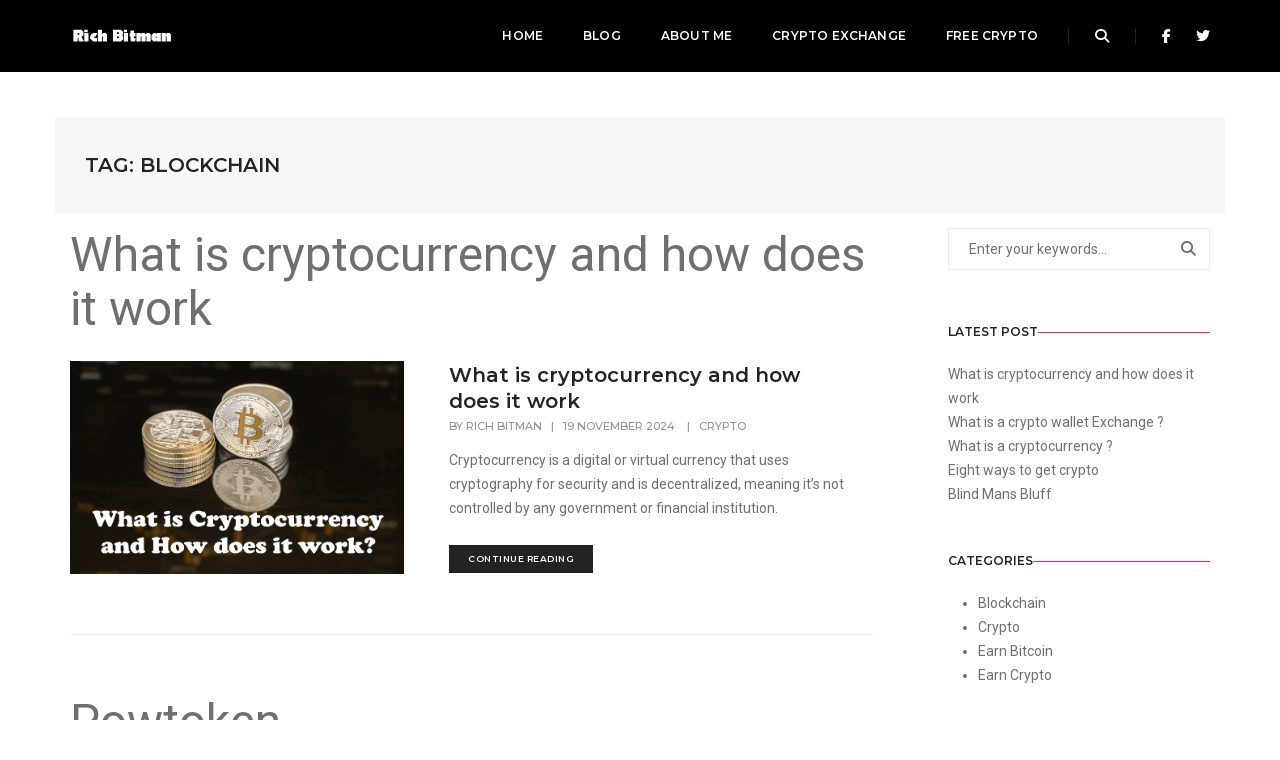

--- FILE ---
content_type: text/html; charset=UTF-8
request_url: https://richbitman.net/tag/blockchain/
body_size: 51576
content:

<!doctype html>
<html lang="en-GB">
<head>
	<meta charset="UTF-8">
	<meta name="viewport" content="width=device-width, initial-scale=1">
	<link rel="profile" href="https://gmpg.org/xfn/11">

	<title>Blockchain</title>
		<style type="text/css">
					.heateor_sss_button_instagram span.heateor_sss_svg,a.heateor_sss_instagram span.heateor_sss_svg{background:radial-gradient(circle at 30% 107%,#fdf497 0,#fdf497 5%,#fd5949 45%,#d6249f 60%,#285aeb 90%)}
											.heateor_sss_horizontal_sharing .heateor_sss_svg,.heateor_sss_standard_follow_icons_container .heateor_sss_svg{
							color: #fff;
						border-width: 0px;
			border-style: solid;
			border-color: transparent;
		}
					.heateor_sss_horizontal_sharing .heateorSssTCBackground{
				color:#666;
			}
					.heateor_sss_horizontal_sharing span.heateor_sss_svg:hover,.heateor_sss_standard_follow_icons_container span.heateor_sss_svg:hover{
						border-color: transparent;
		}
		.heateor_sss_vertical_sharing span.heateor_sss_svg,.heateor_sss_floating_follow_icons_container span.heateor_sss_svg{
							color: #fff;
						border-width: 0px;
			border-style: solid;
			border-color: transparent;
		}
				.heateor_sss_vertical_sharing .heateorSssTCBackground{
			color:#666;
		}
						.heateor_sss_vertical_sharing span.heateor_sss_svg:hover,.heateor_sss_floating_follow_icons_container span.heateor_sss_svg:hover{
						border-color: transparent;
		}
		@media screen and (max-width:783px) {.heateor_sss_vertical_sharing{display:none!important}}div.heateor_sss_mobile_footer{display:none;}@media screen and (max-width:783px){div.heateor_sss_bottom_sharing .heateorSssTCBackground{background-color:white}div.heateor_sss_bottom_sharing{width:100%!important;left:0!important;}div.heateor_sss_bottom_sharing a{width:25% !important;}div.heateor_sss_bottom_sharing .heateor_sss_svg{width: 100% !important;}div.heateor_sss_bottom_sharing div.heateorSssTotalShareCount{font-size:1em!important;line-height:28px!important}div.heateor_sss_bottom_sharing div.heateorSssTotalShareText{font-size:.7em!important;line-height:0px!important}div.heateor_sss_mobile_footer{display:block;height:40px;}.heateor_sss_bottom_sharing{padding:0!important;display:block!important;width:auto!important;bottom:-2px!important;top: auto!important;}.heateor_sss_bottom_sharing .heateor_sss_square_count{line-height:inherit;}.heateor_sss_bottom_sharing .heateorSssSharingArrow{display:none;}.heateor_sss_bottom_sharing .heateorSssTCBackground{margin-right:1.1em!important}}		</style>
		<meta name='robots' content='max-image-preview:large' />
<link rel='dns-prefetch' href='//s.w.org' />
<link rel="alternate" type="application/rss+xml" title=" &raquo; Feed" href="https://richbitman.net/feed/" />
<link rel="alternate" type="application/rss+xml" title=" &raquo; Comments Feed" href="https://richbitman.net/comments/feed/" />
<link rel="alternate" type="application/rss+xml" title=" &raquo; Blockchain Tag Feed" href="https://richbitman.net/tag/blockchain/feed/" />
		<!-- This site uses the Google Analytics by MonsterInsights plugin v8.10.0 - Using Analytics tracking - https://www.monsterinsights.com/ -->
							<script
				src="//www.googletagmanager.com/gtag/js?id=UA-108849873-1"  data-cfasync="false" data-wpfc-render="false" async></script>
			<script data-cfasync="false" data-wpfc-render="false">
				var mi_version = '8.10.0';
				var mi_track_user = true;
				var mi_no_track_reason = '';
				
								var disableStrs = [
															'ga-disable-UA-108849873-1',
									];

				/* Function to detect opted out users */
				function __gtagTrackerIsOptedOut() {
					for (var index = 0; index < disableStrs.length; index++) {
						if (document.cookie.indexOf(disableStrs[index] + '=true') > -1) {
							return true;
						}
					}

					return false;
				}

				/* Disable tracking if the opt-out cookie exists. */
				if (__gtagTrackerIsOptedOut()) {
					for (var index = 0; index < disableStrs.length; index++) {
						window[disableStrs[index]] = true;
					}
				}

				/* Opt-out function */
				function __gtagTrackerOptout() {
					for (var index = 0; index < disableStrs.length; index++) {
						document.cookie = disableStrs[index] + '=true; expires=Thu, 31 Dec 2099 23:59:59 UTC; path=/';
						window[disableStrs[index]] = true;
					}
				}

				if ('undefined' === typeof gaOptout) {
					function gaOptout() {
						__gtagTrackerOptout();
					}
				}
								window.dataLayer = window.dataLayer || [];

				window.MonsterInsightsDualTracker = {
					helpers: {},
					trackers: {},
				};
				if (mi_track_user) {
					function __gtagDataLayer() {
						dataLayer.push(arguments);
					}

					function __gtagTracker(type, name, parameters) {
						if (!parameters) {
							parameters = {};
						}

						if (parameters.send_to) {
							__gtagDataLayer.apply(null, arguments);
							return;
						}

						if (type === 'event') {
							
														parameters.send_to = monsterinsights_frontend.ua;
							__gtagDataLayer(type, name, parameters);
													} else {
							__gtagDataLayer.apply(null, arguments);
						}
					}

					__gtagTracker('js', new Date());
					__gtagTracker('set', {
						'developer_id.dZGIzZG': true,
											});
															__gtagTracker('config', 'UA-108849873-1', {"forceSSL":"true","link_attribution":"true"} );
										window.gtag = __gtagTracker;										(function () {
						/* https://developers.google.com/analytics/devguides/collection/analyticsjs/ */
						/* ga and __gaTracker compatibility shim. */
						var noopfn = function () {
							return null;
						};
						var newtracker = function () {
							return new Tracker();
						};
						var Tracker = function () {
							return null;
						};
						var p = Tracker.prototype;
						p.get = noopfn;
						p.set = noopfn;
						p.send = function () {
							var args = Array.prototype.slice.call(arguments);
							args.unshift('send');
							__gaTracker.apply(null, args);
						};
						var __gaTracker = function () {
							var len = arguments.length;
							if (len === 0) {
								return;
							}
							var f = arguments[len - 1];
							if (typeof f !== 'object' || f === null || typeof f.hitCallback !== 'function') {
								if ('send' === arguments[0]) {
									var hitConverted, hitObject = false, action;
									if ('event' === arguments[1]) {
										if ('undefined' !== typeof arguments[3]) {
											hitObject = {
												'eventAction': arguments[3],
												'eventCategory': arguments[2],
												'eventLabel': arguments[4],
												'value': arguments[5] ? arguments[5] : 1,
											}
										}
									}
									if ('pageview' === arguments[1]) {
										if ('undefined' !== typeof arguments[2]) {
											hitObject = {
												'eventAction': 'page_view',
												'page_path': arguments[2],
											}
										}
									}
									if (typeof arguments[2] === 'object') {
										hitObject = arguments[2];
									}
									if (typeof arguments[5] === 'object') {
										Object.assign(hitObject, arguments[5]);
									}
									if ('undefined' !== typeof arguments[1].hitType) {
										hitObject = arguments[1];
										if ('pageview' === hitObject.hitType) {
											hitObject.eventAction = 'page_view';
										}
									}
									if (hitObject) {
										action = 'timing' === arguments[1].hitType ? 'timing_complete' : hitObject.eventAction;
										hitConverted = mapArgs(hitObject);
										__gtagTracker('event', action, hitConverted);
									}
								}
								return;
							}

							function mapArgs(args) {
								var arg, hit = {};
								var gaMap = {
									'eventCategory': 'event_category',
									'eventAction': 'event_action',
									'eventLabel': 'event_label',
									'eventValue': 'event_value',
									'nonInteraction': 'non_interaction',
									'timingCategory': 'event_category',
									'timingVar': 'name',
									'timingValue': 'value',
									'timingLabel': 'event_label',
									'page': 'page_path',
									'location': 'page_location',
									'title': 'page_title',
								};
								for (arg in args) {
																		if (!(!args.hasOwnProperty(arg) || !gaMap.hasOwnProperty(arg))) {
										hit[gaMap[arg]] = args[arg];
									} else {
										hit[arg] = args[arg];
									}
								}
								return hit;
							}

							try {
								f.hitCallback();
							} catch (ex) {
							}
						};
						__gaTracker.create = newtracker;
						__gaTracker.getByName = newtracker;
						__gaTracker.getAll = function () {
							return [];
						};
						__gaTracker.remove = noopfn;
						__gaTracker.loaded = true;
						window['__gaTracker'] = __gaTracker;
					})();
									} else {
										console.log("");
					(function () {
						function __gtagTracker() {
							return null;
						}

						window['__gtagTracker'] = __gtagTracker;
						window['gtag'] = __gtagTracker;
					})();
									}
			</script>
				<!-- / Google Analytics by MonsterInsights -->
		<script>
window._wpemojiSettings = {"baseUrl":"https:\/\/s.w.org\/images\/core\/emoji\/13.1.0\/72x72\/","ext":".png","svgUrl":"https:\/\/s.w.org\/images\/core\/emoji\/13.1.0\/svg\/","svgExt":".svg","source":{"concatemoji":"https:\/\/richbitman.net\/wp-includes\/js\/wp-emoji-release.min.js?ver=5.9.12"}};
/*! This file is auto-generated */
!function(e,a,t){var n,r,o,i=a.createElement("canvas"),p=i.getContext&&i.getContext("2d");function s(e,t){var a=String.fromCharCode;p.clearRect(0,0,i.width,i.height),p.fillText(a.apply(this,e),0,0);e=i.toDataURL();return p.clearRect(0,0,i.width,i.height),p.fillText(a.apply(this,t),0,0),e===i.toDataURL()}function c(e){var t=a.createElement("script");t.src=e,t.defer=t.type="text/javascript",a.getElementsByTagName("head")[0].appendChild(t)}for(o=Array("flag","emoji"),t.supports={everything:!0,everythingExceptFlag:!0},r=0;r<o.length;r++)t.supports[o[r]]=function(e){if(!p||!p.fillText)return!1;switch(p.textBaseline="top",p.font="600 32px Arial",e){case"flag":return s([127987,65039,8205,9895,65039],[127987,65039,8203,9895,65039])?!1:!s([55356,56826,55356,56819],[55356,56826,8203,55356,56819])&&!s([55356,57332,56128,56423,56128,56418,56128,56421,56128,56430,56128,56423,56128,56447],[55356,57332,8203,56128,56423,8203,56128,56418,8203,56128,56421,8203,56128,56430,8203,56128,56423,8203,56128,56447]);case"emoji":return!s([10084,65039,8205,55357,56613],[10084,65039,8203,55357,56613])}return!1}(o[r]),t.supports.everything=t.supports.everything&&t.supports[o[r]],"flag"!==o[r]&&(t.supports.everythingExceptFlag=t.supports.everythingExceptFlag&&t.supports[o[r]]);t.supports.everythingExceptFlag=t.supports.everythingExceptFlag&&!t.supports.flag,t.DOMReady=!1,t.readyCallback=function(){t.DOMReady=!0},t.supports.everything||(n=function(){t.readyCallback()},a.addEventListener?(a.addEventListener("DOMContentLoaded",n,!1),e.addEventListener("load",n,!1)):(e.attachEvent("onload",n),a.attachEvent("onreadystatechange",function(){"complete"===a.readyState&&t.readyCallback()})),(n=t.source||{}).concatemoji?c(n.concatemoji):n.wpemoji&&n.twemoji&&(c(n.twemoji),c(n.wpemoji)))}(window,document,window._wpemojiSettings);
</script>
<style>
img.wp-smiley,
img.emoji {
	display: inline !important;
	border: none !important;
	box-shadow: none !important;
	height: 1em !important;
	width: 1em !important;
	margin: 0 0.07em !important;
	vertical-align: -0.1em !important;
	background: none !important;
	padding: 0 !important;
}
</style>
	<link rel='stylesheet' id='wp-block-library-css'  href='https://richbitman.net/wp-includes/css/dist/block-library/style.min.css?ver=5.9.12' media='all' />
<style id='global-styles-inline-css'>
body{--wp--preset--color--black: #000000;--wp--preset--color--cyan-bluish-gray: #abb8c3;--wp--preset--color--white: #ffffff;--wp--preset--color--pale-pink: #f78da7;--wp--preset--color--vivid-red: #cf2e2e;--wp--preset--color--luminous-vivid-orange: #ff6900;--wp--preset--color--luminous-vivid-amber: #fcb900;--wp--preset--color--light-green-cyan: #7bdcb5;--wp--preset--color--vivid-green-cyan: #00d084;--wp--preset--color--pale-cyan-blue: #8ed1fc;--wp--preset--color--vivid-cyan-blue: #0693e3;--wp--preset--color--vivid-purple: #9b51e0;--wp--preset--gradient--vivid-cyan-blue-to-vivid-purple: linear-gradient(135deg,rgba(6,147,227,1) 0%,rgb(155,81,224) 100%);--wp--preset--gradient--light-green-cyan-to-vivid-green-cyan: linear-gradient(135deg,rgb(122,220,180) 0%,rgb(0,208,130) 100%);--wp--preset--gradient--luminous-vivid-amber-to-luminous-vivid-orange: linear-gradient(135deg,rgba(252,185,0,1) 0%,rgba(255,105,0,1) 100%);--wp--preset--gradient--luminous-vivid-orange-to-vivid-red: linear-gradient(135deg,rgba(255,105,0,1) 0%,rgb(207,46,46) 100%);--wp--preset--gradient--very-light-gray-to-cyan-bluish-gray: linear-gradient(135deg,rgb(238,238,238) 0%,rgb(169,184,195) 100%);--wp--preset--gradient--cool-to-warm-spectrum: linear-gradient(135deg,rgb(74,234,220) 0%,rgb(151,120,209) 20%,rgb(207,42,186) 40%,rgb(238,44,130) 60%,rgb(251,105,98) 80%,rgb(254,248,76) 100%);--wp--preset--gradient--blush-light-purple: linear-gradient(135deg,rgb(255,206,236) 0%,rgb(152,150,240) 100%);--wp--preset--gradient--blush-bordeaux: linear-gradient(135deg,rgb(254,205,165) 0%,rgb(254,45,45) 50%,rgb(107,0,62) 100%);--wp--preset--gradient--luminous-dusk: linear-gradient(135deg,rgb(255,203,112) 0%,rgb(199,81,192) 50%,rgb(65,88,208) 100%);--wp--preset--gradient--pale-ocean: linear-gradient(135deg,rgb(255,245,203) 0%,rgb(182,227,212) 50%,rgb(51,167,181) 100%);--wp--preset--gradient--electric-grass: linear-gradient(135deg,rgb(202,248,128) 0%,rgb(113,206,126) 100%);--wp--preset--gradient--midnight: linear-gradient(135deg,rgb(2,3,129) 0%,rgb(40,116,252) 100%);--wp--preset--duotone--dark-grayscale: url('#wp-duotone-dark-grayscale');--wp--preset--duotone--grayscale: url('#wp-duotone-grayscale');--wp--preset--duotone--purple-yellow: url('#wp-duotone-purple-yellow');--wp--preset--duotone--blue-red: url('#wp-duotone-blue-red');--wp--preset--duotone--midnight: url('#wp-duotone-midnight');--wp--preset--duotone--magenta-yellow: url('#wp-duotone-magenta-yellow');--wp--preset--duotone--purple-green: url('#wp-duotone-purple-green');--wp--preset--duotone--blue-orange: url('#wp-duotone-blue-orange');--wp--preset--font-size--small: 13px;--wp--preset--font-size--medium: 20px;--wp--preset--font-size--large: 36px;--wp--preset--font-size--x-large: 42px;}.has-black-color{color: var(--wp--preset--color--black) !important;}.has-cyan-bluish-gray-color{color: var(--wp--preset--color--cyan-bluish-gray) !important;}.has-white-color{color: var(--wp--preset--color--white) !important;}.has-pale-pink-color{color: var(--wp--preset--color--pale-pink) !important;}.has-vivid-red-color{color: var(--wp--preset--color--vivid-red) !important;}.has-luminous-vivid-orange-color{color: var(--wp--preset--color--luminous-vivid-orange) !important;}.has-luminous-vivid-amber-color{color: var(--wp--preset--color--luminous-vivid-amber) !important;}.has-light-green-cyan-color{color: var(--wp--preset--color--light-green-cyan) !important;}.has-vivid-green-cyan-color{color: var(--wp--preset--color--vivid-green-cyan) !important;}.has-pale-cyan-blue-color{color: var(--wp--preset--color--pale-cyan-blue) !important;}.has-vivid-cyan-blue-color{color: var(--wp--preset--color--vivid-cyan-blue) !important;}.has-vivid-purple-color{color: var(--wp--preset--color--vivid-purple) !important;}.has-black-background-color{background-color: var(--wp--preset--color--black) !important;}.has-cyan-bluish-gray-background-color{background-color: var(--wp--preset--color--cyan-bluish-gray) !important;}.has-white-background-color{background-color: var(--wp--preset--color--white) !important;}.has-pale-pink-background-color{background-color: var(--wp--preset--color--pale-pink) !important;}.has-vivid-red-background-color{background-color: var(--wp--preset--color--vivid-red) !important;}.has-luminous-vivid-orange-background-color{background-color: var(--wp--preset--color--luminous-vivid-orange) !important;}.has-luminous-vivid-amber-background-color{background-color: var(--wp--preset--color--luminous-vivid-amber) !important;}.has-light-green-cyan-background-color{background-color: var(--wp--preset--color--light-green-cyan) !important;}.has-vivid-green-cyan-background-color{background-color: var(--wp--preset--color--vivid-green-cyan) !important;}.has-pale-cyan-blue-background-color{background-color: var(--wp--preset--color--pale-cyan-blue) !important;}.has-vivid-cyan-blue-background-color{background-color: var(--wp--preset--color--vivid-cyan-blue) !important;}.has-vivid-purple-background-color{background-color: var(--wp--preset--color--vivid-purple) !important;}.has-black-border-color{border-color: var(--wp--preset--color--black) !important;}.has-cyan-bluish-gray-border-color{border-color: var(--wp--preset--color--cyan-bluish-gray) !important;}.has-white-border-color{border-color: var(--wp--preset--color--white) !important;}.has-pale-pink-border-color{border-color: var(--wp--preset--color--pale-pink) !important;}.has-vivid-red-border-color{border-color: var(--wp--preset--color--vivid-red) !important;}.has-luminous-vivid-orange-border-color{border-color: var(--wp--preset--color--luminous-vivid-orange) !important;}.has-luminous-vivid-amber-border-color{border-color: var(--wp--preset--color--luminous-vivid-amber) !important;}.has-light-green-cyan-border-color{border-color: var(--wp--preset--color--light-green-cyan) !important;}.has-vivid-green-cyan-border-color{border-color: var(--wp--preset--color--vivid-green-cyan) !important;}.has-pale-cyan-blue-border-color{border-color: var(--wp--preset--color--pale-cyan-blue) !important;}.has-vivid-cyan-blue-border-color{border-color: var(--wp--preset--color--vivid-cyan-blue) !important;}.has-vivid-purple-border-color{border-color: var(--wp--preset--color--vivid-purple) !important;}.has-vivid-cyan-blue-to-vivid-purple-gradient-background{background: var(--wp--preset--gradient--vivid-cyan-blue-to-vivid-purple) !important;}.has-light-green-cyan-to-vivid-green-cyan-gradient-background{background: var(--wp--preset--gradient--light-green-cyan-to-vivid-green-cyan) !important;}.has-luminous-vivid-amber-to-luminous-vivid-orange-gradient-background{background: var(--wp--preset--gradient--luminous-vivid-amber-to-luminous-vivid-orange) !important;}.has-luminous-vivid-orange-to-vivid-red-gradient-background{background: var(--wp--preset--gradient--luminous-vivid-orange-to-vivid-red) !important;}.has-very-light-gray-to-cyan-bluish-gray-gradient-background{background: var(--wp--preset--gradient--very-light-gray-to-cyan-bluish-gray) !important;}.has-cool-to-warm-spectrum-gradient-background{background: var(--wp--preset--gradient--cool-to-warm-spectrum) !important;}.has-blush-light-purple-gradient-background{background: var(--wp--preset--gradient--blush-light-purple) !important;}.has-blush-bordeaux-gradient-background{background: var(--wp--preset--gradient--blush-bordeaux) !important;}.has-luminous-dusk-gradient-background{background: var(--wp--preset--gradient--luminous-dusk) !important;}.has-pale-ocean-gradient-background{background: var(--wp--preset--gradient--pale-ocean) !important;}.has-electric-grass-gradient-background{background: var(--wp--preset--gradient--electric-grass) !important;}.has-midnight-gradient-background{background: var(--wp--preset--gradient--midnight) !important;}.has-small-font-size{font-size: var(--wp--preset--font-size--small) !important;}.has-medium-font-size{font-size: var(--wp--preset--font-size--medium) !important;}.has-large-font-size{font-size: var(--wp--preset--font-size--large) !important;}.has-x-large-font-size{font-size: var(--wp--preset--font-size--x-large) !important;}
</style>
<link rel='stylesheet' id='url-shortify-css'  href='https://richbitman.net/wp-content/plugins/url-shortify/lite/dist/styles/url-shortify.css?ver=1.5.11' media='all' />
<link rel='stylesheet' id='bootsnav-css'  href='https://richbitman.net/wp-content/themes/richbitman-v1-3/css/bootsnav.css?ver=1.0.0' media='all' />
<link rel='stylesheet' id='fonticons-css'  href='https://richbitman.net/wp-content/themes/richbitman-v1-3/css/font-icons.min.css?ver=1.0.0' media='all' />
<link rel='stylesheet' id='theme-vendor-css'  href='https://richbitman.net/wp-content/themes/richbitman-v1-3/css/theme-vendors.min.css?ver=1.0.0' media='all' />
<link rel='stylesheet' id='richbitman-v1-3-style-css'  href='https://richbitman.net/wp-content/themes/richbitman-v1-3/style.css?ver=1.0.0' media='all' />
<link rel='stylesheet' id='responsive-css'  href='https://richbitman.net/wp-content/themes/richbitman-v1-3/css/responsive.css?ver=1.0.0' media='all' />
<link rel='stylesheet' id='heateor_sss_frontend_css-css'  href='https://richbitman.net/wp-content/plugins/sassy-social-share/public/css/sassy-social-share-public.css?ver=3.3.40' media='all' />
<script src='https://richbitman.net/wp-content/plugins/google-analytics-for-wordpress/assets/js/frontend-gtag.min.js?ver=8.10.0' id='monsterinsights-frontend-script-js'></script>
<script data-cfasync="false" data-wpfc-render="false" id='monsterinsights-frontend-script-js-extra'>var monsterinsights_frontend = {"js_events_tracking":"true","download_extensions":"doc,pdf,ppt,zip,xls,docx,pptx,xlsx","inbound_paths":"[{\"path\":\"\\\/go\\\/\",\"label\":\"affiliate\"},{\"path\":\"\\\/recommend\\\/\",\"label\":\"affiliate\"}]","home_url":"https:\/\/richbitman.net","hash_tracking":"false","ua":"UA-108849873-1","v4_id":""};</script>
<script src='https://richbitman.net/wp-includes/js/jquery/jquery.min.js?ver=3.6.0' id='jquery-core-js'></script>
<script src='https://richbitman.net/wp-includes/js/jquery/jquery-migrate.min.js?ver=3.3.2' id='jquery-migrate-js'></script>
<script id='url-shortify-js-extra'>
var usParams = {"ajaxurl":"https:\/\/richbitman.net\/wp-admin\/admin-ajax.php"};
</script>
<script src='https://richbitman.net/wp-content/plugins/url-shortify/lite/dist/scripts/url-shortify.js?ver=1.5.11' id='url-shortify-js'></script>
<link rel="https://api.w.org/" href="https://richbitman.net/wp-json/" /><link rel="alternate" type="application/json" href="https://richbitman.net/wp-json/wp/v2/tags/13" /><link rel="EditURI" type="application/rsd+xml" title="RSD" href="https://richbitman.net/xmlrpc.php?rsd" />
<link rel="wlwmanifest" type="application/wlwmanifest+xml" href="https://richbitman.net/wp-includes/wlwmanifest.xml" /> 
<meta name="generator" content="WordPress 5.9.12" />
<link rel="icon" href="https://richbitman.net/wp-content/uploads/2017/11/cropped-logo_icon-32x32.png" sizes="32x32" />
<link rel="icon" href="https://richbitman.net/wp-content/uploads/2017/11/cropped-logo_icon-192x192.png" sizes="192x192" />
<link rel="apple-touch-icon" href="https://richbitman.net/wp-content/uploads/2017/11/cropped-logo_icon-180x180.png" />
<meta name="msapplication-TileImage" content="https://richbitman.net/wp-content/uploads/2017/11/cropped-logo_icon-270x270.png" />
</head>
<body>
    <!-- start header -->
    <header>
            <!-- start navigation -->
            <nav class="navbar navbar-default bootsnav background-black header-dark white-link navbar-top navbar-expand-lg">
                <div class="container-lg nav-header-container">
                    <!-- start logo -->
                    <div class="col-auto ps-0">
                        <a href="/" title="Pofo" class="logo">
                            <img src="https://richbitman.net/wp-content/themes/richbitman-v1-3/images/rb_logo_white.png" data-at2x="https://richbitman.net/wp-content/themes/richbitman-v1-3/images/rb_logo_white.png" class="logo-dark default" alt="Pofo">
                            <img src="https://richbitman.net/wp-content/themes/richbitman-v1-3/images/rb_logo_white.png" data-at2x="https://richbitman.net/wp-content/themes/richbitman-v1-3/images/rb_logo_white.png" alt="Pofo" class="logo-light">
                        </a>
                    </div>
                    <!-- end logo -->
                    <div class="col accordion-menu pe-0 pe-md-3">
                        <button type="button" class="navbar-toggler collapsed" data-bs-toggle="collapse" data-bs-target="#navbar-collapse-toggle-1">
                            <span class="sr-only">toggle navigation</span>
                            <span class="icon-bar"></span>
                            <span class="icon-bar"></span>
                            <span class="icon-bar"></span>
                        </button>
                        <div id="navbar-collapse-toggle-1" class="navbar-collapse collapse justify-content-end"><ul id="primary-menu" class="nav navbar-nav navbar-left no-margin alt-font text-normal"><li id="menu-item-18" class="menu-item menu-item-type-custom menu-item-object-custom menu-item-home menu-item-18 nav-item"><a href="http://richbitman.net/" class="nav-link">Home</a></li>
<li id="menu-item-127" class="menu-item menu-item-type-post_type menu-item-object-page current_page_parent menu-item-127 nav-item"><a href="https://richbitman.net/blog/" class="nav-link">Blog</a></li>
<li id="menu-item-137" class="menu-item menu-item-type-post_type menu-item-object-page menu-item-137 nav-item"><a href="https://richbitman.net/about-me/" class="nav-link">About Me</a></li>
<li id="menu-item-20" class="menu-item menu-item-type-post_type menu-item-object-page menu-item-20 nav-item"><a href="https://richbitman.net/crypto-exchange/" class="nav-link">Crypto Exchange</a></li>
<li id="menu-item-142" class="menu-item menu-item-type-post_type menu-item-object-page menu-item-142 nav-item"><a href="https://richbitman.net/free-crypto-list/" class="nav-link">Free Crypto</a></li>
</ul></div>                       
                    </div>
                    <div class="col-auto pe-0">
                        <div class="header-searchbar">
                            <a href="#search-header" class="header-search-form"><i class="fa-solid fa-magnifying-glass search-button"></i></a>
                            <!-- search input-->
                            <form id="search-header" method="get" action="https://richbitman.net/" name="search-header" class="mfp-hide search-form-result">
                                <div class="search-form position-relative">
                                    <button type="submit" class="fa-solid fa-magnifying-glass close-search search-button"></button>
                                    <input type="text" name="s" class="search-input" placeholder="Enter your keywords..." autocomplete="off">
                                </div>
                            </form>
                        </div>
                        <div class="header-social-icon d-none d-md-inline-block">
                            <a href="https://www.facebook.com/people/Rich-Bitman/100066858783736/" title="Facebook" target="_blank"><i class="fa-brands fa-facebook-f" aria-hidden="true"></i></a>
                            <a href="https://x.com/r1chb1t" title="Twitter" target="_blank"><i class="fa-brands fa-twitter"></i></a>                        
                        </div>
                    </div>
                </div>
            </nav>
            <!-- end navigation --> 
        </header>
        <!-- end header -->
            
            <!-- start blog section -->
            <div class="wow animate__fadeIn">
                        <div class="menu-spacer"></div>
                        <div class="container">
                            <div class="row justify-content-center">
             <!-- start page title section -->
 <div class="wow animate__fadeIn bg-light-gray padding-35px-tb page-title-small mt-5">
            <div class="container">
                <div class="row align-items-center">
                    <div class="col-lg-8 col-md-6 text-center text-md-start">
                        <!-- start page title -->
                        <h1 class="alt-font text-extra-dark-gray font-weight-600 mb-0 text-uppercase">Tag: <span>Blockchain</span></h1>                        <!-- end page title -->
                    </div>
                    <div class="col-lg-4 col-md-6 breadcrumb alt-font text-small justify-content-center justify-content-md-end sm-margin-10px-top">
                        <!-- start breadcrumb -->
                        <!-- <ul>
                            <li><a href="#" class="text-dark-gray">Home</a></li>
                            <li><a href="#" class="text-dark-gray">Pages</a></li>
                            <li class="text-dark-gray">Blog</li>
                        </ul> -->
                        <!-- end breadcrumb -->
                    </div>
                </div>
            </div>
</div>
<!-- end page title section -->
<div id="primary" class="col-xl-9 col-lg-8 right-sidebar md-margin-60px-bottom sm-margin-40px-bottom">
   <div class="row">
        <div class="col-12 blog-content mt-3">

		

			                <article id="post-129" class="post-129 post type-post status-publish format-standard has-post-thumbnail hentry category-crypto tag-bitcoin tag-blockchain">
                    <header class="entry-header">
                        <h3 class="entry-title"><a href="https://richbitman.net/what-is-cryptocurrency-and-how-does-it-work/" rel="bookmark">What is cryptocurrency and how does it work</a></h3>                    </header><!-- .entry-header -->

                

                
                    <!-- start post item --> 
                    <div class="blog-post-content margin-60px-bottom padding-60px-bottom d-inline-block border-bottom border-color-extra-light-gray md-margin-30px-bottom md-padding-30px-bottom text-center text-md-start md-no-border">
                                    <div class="row g-0 align-items-center">
                                        <div class="col-lg-5 blog-image md-margin-30px-bottom sm-margin-20px-bottom margin-45px-right md-no-margin-right">
                                            <a href="https://richbitman.net/what-is-cryptocurrency-and-how-does-it-work/"><img width="1650" height="1050" src="https://richbitman.net/wp-content/uploads/2024/11/what-is-crypto.png" class="attachment-700x500 size-700x500 wp-post-image" alt="what is crypto" loading="lazy" srcset="https://richbitman.net/wp-content/uploads/2024/11/what-is-crypto.png 1650w, https://richbitman.net/wp-content/uploads/2024/11/what-is-crypto-300x191.png 300w, https://richbitman.net/wp-content/uploads/2024/11/what-is-crypto-1024x652.png 1024w, https://richbitman.net/wp-content/uploads/2024/11/what-is-crypto-768x489.png 768w, https://richbitman.net/wp-content/uploads/2024/11/what-is-crypto-1536x977.png 1536w" sizes="(max-width: 1650px) 100vw, 1650px" /></a>
                                        </div>
                                        <div class="col-lg-6 blog-text">
                                            <div class="content margin-20px-bottom md-no-padding-left ">
                                                <a href="https://richbitman.net/what-is-cryptocurrency-and-how-does-it-work/" class="text-extra-dark-gray margin-5px-bottom alt-font text-extra-large font-weight-600 d-inline-block">What is cryptocurrency and how does it work</a>
                                                <div class="text-medium-gray text-extra-small margin-15px-bottom text-uppercase alt-font"><span>By <a href="https://richbitman.net/author/kewba/" class="text-medium-gray">Rich Bitman</a></span>&nbsp;&nbsp;&nbsp;|&nbsp;&nbsp;&nbsp;<span>19 November 2024 </span>&nbsp;&nbsp;&nbsp;|&nbsp;&nbsp;&nbsp;<a href="https://richbitman.net/category/crypto/" class="text-medium-gray">Crypto</a></div>
                                                <p class="m-0 w-95"><p>Cryptocurrency is a digital or virtual currency that uses cryptography for security and is decentralized, meaning it&#8217;s not controlled by any government or financial institution. </p>
</p>
                                            </div>
                                            <a class="btn btn-very-small btn-dark-gray text-uppercase" href="https://richbitman.net/what-is-cryptocurrency-and-how-does-it-work/">Continue Reading</a>
                                        </div>
                                    </div>
                    </div
                 </article><!-- #post- -->

			                <article id="post-63" class="post-63 post type-post status-publish format-standard has-post-thumbnail hentry category-earn-crypto tag-blockchain tag-free-crypto tag-social-media">
                    <header class="entry-header">
                        <h3 class="entry-title"><a href="https://richbitman.net/powtoken/" rel="bookmark">Powtoken</a></h3>                    </header><!-- .entry-header -->

                

                
                    <!-- start post item --> 
                    <div class="blog-post-content margin-60px-bottom padding-60px-bottom d-inline-block border-bottom border-color-extra-light-gray md-margin-30px-bottom md-padding-30px-bottom text-center text-md-start md-no-border">
                                    <div class="row g-0 align-items-center">
                                        <div class="col-lg-5 blog-image md-margin-30px-bottom sm-margin-20px-bottom margin-45px-right md-no-margin-right">
                                            <a href="https://richbitman.net/powtoken/"><img width="720" height="405" src="https://richbitman.net/wp-content/uploads/2017/11/pow_ref.jpg" class="attachment-700x500 size-700x500 wp-post-image" alt="" loading="lazy" srcset="https://richbitman.net/wp-content/uploads/2017/11/pow_ref.jpg 720w, https://richbitman.net/wp-content/uploads/2017/11/pow_ref-300x169.jpg 300w" sizes="(max-width: 720px) 100vw, 720px" /></a>
                                        </div>
                                        <div class="col-lg-6 blog-text">
                                            <div class="content margin-20px-bottom md-no-padding-left ">
                                                <a href="https://richbitman.net/powtoken/" class="text-extra-dark-gray margin-5px-bottom alt-font text-extra-large font-weight-600 d-inline-block">Powtoken</a>
                                                <div class="text-medium-gray text-extra-small margin-15px-bottom text-uppercase alt-font"><span>By <a href="https://richbitman.net/author/kewba/" class="text-medium-gray">Rich Bitman</a></span>&nbsp;&nbsp;&nbsp;|&nbsp;&nbsp;&nbsp;<span>9 November 2017 </span>&nbsp;&nbsp;&nbsp;|&nbsp;&nbsp;&nbsp;<a href="https://richbitman.net/category/earn-crypto/" class="text-medium-gray">Earn Crypto</a></div>
                                                <p class="m-0 w-95"><p>Whats good Crypto Family! Free crytpo is always a good thing and in time to come could prove to be a great thing. I came across this Powtoken and became fascinated as there was need to buy in to hold some. The only barrier to success is to have an understanding of social media. The [&hellip;]</p>
</p>
                                            </div>
                                            <a class="btn btn-very-small btn-dark-gray text-uppercase" href="https://richbitman.net/powtoken/">Continue Reading</a>
                                        </div>
                                    </div>
                    </div
                 </article><!-- #post- -->

						<div class="col-12 text-center sm-margin-40px-top wow animate__fadeInUp mb-3">
                            <div class="pagination text-small text-uppercase text-extra-dark-gray">
                                <div class="mx-auto">
                                                                   </div>
                    </div>
       </div>
         <!-- end slider pagination -->

    </div>
   </div>
</div><!-- #main -->



<aside id="secondary" class="col-xl-3 col-lg-4 col-md-7 margin-15px-top md-no-margin-top">
<div class="d-inline-block w-100 margin-45px-bottom sm-margin-25px-bottom">
                            <form action="https://richbitman.net/" method="get" class="position-relative" >
                                <div class="position-relative">
                                    <input name="s" id="s" data-email="required" type="text" placeholder="Enter your keywords..." class="bg-transparent padding-40px-right text-small mb-0 border-color-extra-light-gray medium-input float-start">
                                    <button type="submit" class="bg-transparent btn position-absolute right-0 top-1 search-button"><i class="fa-solid fa-magnifying-glass ms-0"></i></button>
                                </div>   
                            </form>
                        </div>
	<div id="block-3" class="widget widget_block margin-45px-bottom sm-margin-25px-bottom"><h2 class="text-extra-dark-gray margin-20px-bottom alt-font text-uppercase font-weight-600 text-small aside-title">Latest Post</h2><div class="wp-widget-group__inner-blocks"><ul class="wp-block-latest-posts__list wp-block-latest-posts"><li><a href="https://richbitman.net/what-is-cryptocurrency-and-how-does-it-work/">What is cryptocurrency and how does it work</a></li>
<li><a href="https://richbitman.net/what-is-a-crypto-wallet-exchange/">What is a crypto wallet Exchange ?</a></li>
<li><a href="https://richbitman.net/what-is-a-cryptocurrency/">What is a cryptocurrency ?</a></li>
<li><a href="https://richbitman.net/eight-ways-to-get-crypto/">Eight ways to get crypto</a></li>
<li><a href="https://richbitman.net/blind-mans-bluff/">Blind Mans Bluff</a></li>
</ul></div></div><div id="block-4" class="widget widget_block margin-45px-bottom sm-margin-25px-bottom"><h2 class="text-extra-dark-gray margin-20px-bottom alt-font text-uppercase font-weight-600 text-small aside-title">Categories</h2><div class="wp-widget-group__inner-blocks"><ul class="wp-block-categories-list wp-block-categories">	<li class="cat-item cat-item-3"><a href="https://richbitman.net/category/blockchain/">Blockchain</a>
</li>
	<li class="cat-item cat-item-25"><a href="https://richbitman.net/category/crypto/">Crypto</a>
</li>
	<li class="cat-item cat-item-7"><a href="https://richbitman.net/category/earn-bitcoin/">Earn Bitcoin</a>
</li>
	<li class="cat-item cat-item-11"><a href="https://richbitman.net/category/earn-crypto/">Earn Crypto</a>
</li>
</ul></div></div><div id="block-5" class="widget widget_block margin-45px-bottom sm-margin-25px-bottom"><h2 class="text-extra-dark-gray margin-20px-bottom alt-font text-uppercase font-weight-600 text-small aside-title">Archives</h2><div class="wp-widget-group__inner-blocks"><ul class=" wp-block-archives-list wp-block-archives">	<li><a href='https://richbitman.net/2024/11/'>November 2024</a></li>
	<li><a href='https://richbitman.net/2022/04/'>April 2022</a></li>
	<li><a href='https://richbitman.net/2018/01/'>January 2018</a></li>
	<li><a href='https://richbitman.net/2017/11/'>November 2017</a></li>
	<li><a href='https://richbitman.net/2017/10/'>October 2017</a></li>
</ul></div></div></aside><!-- #secondary -->

            </div>
            </div>
    </div>
        <!-- end blog section -->
    
        
        <!-- start footer --> 
        <footer class="footer-classic-dark bg-extra-dark-gray padding-five-bottom sm-padding-30px-bottom">
            <div class="bg-dark-footer padding-50px-tb sm-padding-30px-tb">
                <div class="container">
                    <div class="row align-items-center">
                        <!-- start slogan -->
                        <div class="col-lg-4 col-md-5 text-center alt-font sm-margin-15px-bottom">
                            Let's get this Crypto.
                        </div>
                        <!-- end slogan -->
                        <!-- start logo -->
                        <div class="col-lg-4 col-md-2 text-center sm-margin-10px-bottom">
                            <a href="/"><img class="footer-logo" src="https://richbitman.net/wp-content/themes/richbitman-v1-3/images/rb_logo_white.png" data-at2x="https://richbitman.net/wp-content/themes/richbitman-v1-3/images/rb_logo_white.png.png" alt="Pofo"></a>
                        </div>
                        <!-- end logo -->
                        <!-- start social media -->
                        <div class="col-lg-4 col-md-5 text-center">
                            <span class="alt-font margin-20px-right md-margin-15px-right">My social networks</span>
                            <div class="social-icon-style-8 d-inline-block align-middle">
                                <ul class="small-icon mb-0">
                                    <li><a class="facebook text-white-2" href="https://www.facebook.com/people/Rich-Bitman/100066858783736/" target="_blank"><i class="fa-brands fa-facebook-f" aria-hidden="true"></i></a></li>
                                    <li><a class="twitter text-white-2" href="https://x.com/r1chb1t" target="_blank"><i class="fa-brands fa-twitter"></i></a></li>
                                </ul>
                            </div>
                        </div>
                        <!-- end social media -->
                    </div>
                </div>
            </div>
            <div class="footer-widget-area padding-five-top padding-30px-bottom sm-padding-30px-top">
                <div class="container">
                    <div class="row row-cols-1 row-cols-lg-3 row-cols-sm-2">
                        <!-- start about -->
                        <div class="col widget md-margin-30px-bottom text-center text-sm-start last-paragraph-no-margin">
                            <div class="widget-title alt-font text-small text-medium-gray text-uppercase margin-15px-bottom font-weight-600">About Rich Bitman</div>
                            <p class="text-small w-95 sm-w-100">Since 2013, my journey as a cryptocurrency enthusiast has been driven by an insatiable curiosity about the transformative potential embedded within the world of digital assets. At the core of my fascination lies the profound impact that cryptocurrencies can exert on reshaping our conventional understanding of the monetary system.</p>
                        </div>
                        <!-- end about -->
                        <!-- start blog post -->
                        <div class="col widget md-margin-30px-bottom">
                            <div class="widget-title alt-font text-small text-medium-gray text-uppercase margin-15px-bottom font-weight-600 text-center text-sm-start">Latest Blog Post</div>
                            <ul class="latest-post position-relative">
                                <li class="media d-flex border-bottom border-color-medium-dark-gray">
                                    <figure class="flex-shrink-0">
                                        <a href="https://richbitman.net/what-is-cryptocurrency-and-how-does-it-work/"><img src="https://richbitman.net/wp-content/uploads/2024/11/what-is-crypto.png" alt=""></a>
                                    </figure>
                                    <div class="media-body flex-grow-1 text-small"><a href="https://richbitman.net/what-is-cryptocurrency-and-how-does-it-work/" class="d-block mb-1">What is cryptocurrency and how does it work</a> <span class="clearfix"></span>19 November 2024 | by <a href="https://richbitman.net/author/kewba/">Rich Bitman</a></div>
                                </li><li class="media d-flex border-bottom border-color-medium-dark-gray">
                                    <figure class="flex-shrink-0">
                                        <a href="https://richbitman.net/what-is-a-crypto-wallet-exchange/"><img src="" alt=""></a>
                                    </figure>
                                    <div class="media-body flex-grow-1 text-small"><a href="https://richbitman.net/what-is-a-crypto-wallet-exchange/" class="d-block mb-1">What is a crypto wallet Exchange ?</a> <span class="clearfix"></span>26 April 2022 | by <a href="https://richbitman.net/author/kewba/">Rich Bitman</a></div>
                                </li><li class="media d-flex border-bottom border-color-medium-dark-gray">
                                    <figure class="flex-shrink-0">
                                        <a href="https://richbitman.net/what-is-a-cryptocurrency/"><img src="https://richbitman.net/wp-content/uploads/2022/04/what-is-a-cryptocurrency-1.png" alt=""></a>
                                    </figure>
                                    <div class="media-body flex-grow-1 text-small"><a href="https://richbitman.net/what-is-a-cryptocurrency/" class="d-block mb-1">What is a cryptocurrency ?</a> <span class="clearfix"></span>9 April 2022 | by <a href="https://richbitman.net/author/kewba/">Rich Bitman</a></div>
                                </li>                            </ul>
                        </div>
                        <!-- end blog post -->
                        <!-- start newsletter -->
                        <div class="col widget xs-margin-30px-bottom text-center text-sm-start">
                            <div class="widget-title alt-font text-small text-medium-gray text-uppercase margin-15px-bottom font-weight-600">Subscribe Newsletter</div>
                            <p class="text-small w-90 sm-w-100">Join my newsletter to stay up to date with current trends in the crypto space. Be notified when I publish new learning resources.</p>
                            <form action="email-templates/subscribe-newsletter.php" method="post">
                                <div class="position-relative newsletter w-95">
                                    <div class="col-12 mx-0">
                                        <div class="form-results d-none"></div>
                                    </div>
                                    <div class="position-relative w-100 h-100">
                                        <input type="email" id="email" name="email" class="bg-transparent text-small m-0 border-color-medium-dark-gray required" placeholder="Enter your email...">
                                        <button id="button-subscribe-newsletter" type="submit" class="btn btn-arrow-small position-absolute border-color-medium-dark-gray submit"><i class="fa-solid fa-caret-right no-margin-left"></i></button>
                                    </div>   
                                </div>
                            </form>
                        </div>
                        <!-- end newsletter -->
                        
                    </div>
                </div>
            </div>
            <div class="container">
                <div class="footer-bottom border-top border-color-medium-dark-gray padding-30px-top">
                    <div class="row row-cols-1 row-cols-md-2">
                        <!-- start copyright -->
                        <!-- <div class="col text-small text-md-start text-center">POFO - Portfolio Concept Theme</div> -->
                        <!-- <div class="col text-small text-md-end text-center">&copy; 2024 POFO is Proudly Powered by <a href="http://www.themezaa.com" target="_blank" title="ThemeZaa">ThemeZaa</a></div> -->
                        <div class="col text-small text-md-end text-center">
                            <div class="site-info">
                                <a href="https://wordpress.org/">
                                    Proudly powered by WordPress                                </a>
                                <span class="sep"> | </span>
                                    Theme: Rich Bitman by <a href="https://ke-i.co.uk">Kei Media</a>.                            </div>
                        </div>
                        <!-- end copyright -->
                    </div>
                </div>
            </div>
        </footer>
        <!-- end footer -->
        <!-- start scroll to top -->
        <a class="scroll-top-arrow" href="javascript:void(0);"><i class="ti-arrow-up"></i></a>
        <!-- end scroll to top  -->
         <script>
            let theme_uri = 'https://richbitman.net/wp-content/themes/richbitman-v1-3';
         </script>
        <!-- javascript -->
        <script src='https://richbitman.net/wp-content/themes/richbitman-v1-3/js/navigation.js?ver=1.0.0' id='richbitman-v1-3-navigation-js'></script>
<script src='https://richbitman.net/wp-content/themes/richbitman-v1-3/js/jquery.min.js?ver=1.0.0' id='jquery-rb-js'></script>
<script src='https://richbitman.net/wp-content/themes/richbitman-v1-3/js/bootsnav.js?ver=1.0.0' id='bootsnav-js-js'></script>
<script src='https://richbitman.net/wp-content/themes/richbitman-v1-3/js/jquery.nav.js?ver=1.0.0' id='jquey-nav-js'></script>
<script src='https://richbitman.net/wp-content/themes/richbitman-v1-3/js/hamburger-menu.js?ver=1.0.0' id='burger-menu-js'></script>
<script src='https://richbitman.net/wp-content/themes/richbitman-v1-3/js/theme-vendors.min.js?ver=1.0.0' id='theme-vendor-js-js'></script>
<script src='https://richbitman.net/wp-content/themes/richbitman-v1-3/revolution/js/jquery.themepunch.tools.min.js?ver=1.0.0' id='theme-tools-js'></script>
<script src='https://richbitman.net/wp-content/themes/richbitman-v1-3/revolution/js/jquery.themepunch.revolution.min.js?ver=1.0.0' id='theme-revolution-js'></script>
<script src='https://richbitman.net/wp-content/themes/richbitman-v1-3/js/main.js?ver=1.0.0' id='main-js-js'></script>
<script id='heateor_sss_sharing_js-js-before'>
function heateorSssLoadEvent(e) {var t=window.onload;if (typeof window.onload!="function") {window.onload=e}else{window.onload=function() {t();e()}}};	var heateorSssSharingAjaxUrl = 'https://richbitman.net/wp-admin/admin-ajax.php', heateorSssCloseIconPath = 'https://richbitman.net/wp-content/plugins/sassy-social-share/public/../images/close.png', heateorSssPluginIconPath = 'https://richbitman.net/wp-content/plugins/sassy-social-share/public/../images/logo.png', heateorSssHorizontalSharingCountEnable = 0, heateorSssVerticalSharingCountEnable = 0, heateorSssSharingOffset = -10; var heateorSssMobileStickySharingEnabled = 1;var heateorSssCopyLinkMessage = "Link copied.";var heateorSssUrlCountFetched = [], heateorSssSharesText = 'Shares', heateorSssShareText = 'Share';function heateorSssPopup(e) {window.open(e,"popUpWindow","height=400,width=600,left=400,top=100,resizable,scrollbars,toolbar=0,personalbar=0,menubar=no,location=no,directories=no,status")}function heateorSssInitiateFB() {FB.init({appId:"",channelUrl:"",status:!0,cookie:!0,xfbml:!0,version:"v13.0"})}window.fbAsyncInit=function() {heateorSssInitiateFB(),0&&(FB.Event.subscribe("edge.create",function(e) {heateorSsmiMycredPoints("Facebook_like_recommend","",e?e:"")}),FB.Event.subscribe("edge.remove",function(e) {heateorSsmiMycredPoints("Facebook_like_recommend","",e?e:"","Minus point(s) for undoing Facebook like-recommend")}) ),0&&(FB.Event.subscribe("edge.create",function(e) {heateorSsgaSocialPluginsTracking("Facebook","Like",e?e:"")}),FB.Event.subscribe("edge.remove",function(e) {heateorSsgaSocialPluginsTracking("Facebook","Unlike",e?e:"")}) )},function(e) {var n,i="facebook-jssdk",o=e.getElementsByTagName("script")[0];e.getElementById(i)||(n=e.createElement("script"),n.id=i,n.async=!0,n.src="//connect.facebook.net/en_GB/sdk.js",o.parentNode.insertBefore(n,o) )}(document);
</script>
<script src='https://richbitman.net/wp-content/plugins/sassy-social-share/public/js/sassy-social-share-public.js?ver=3.3.40' id='heateor_sss_sharing_js-js'></script>
    </body>
</html>